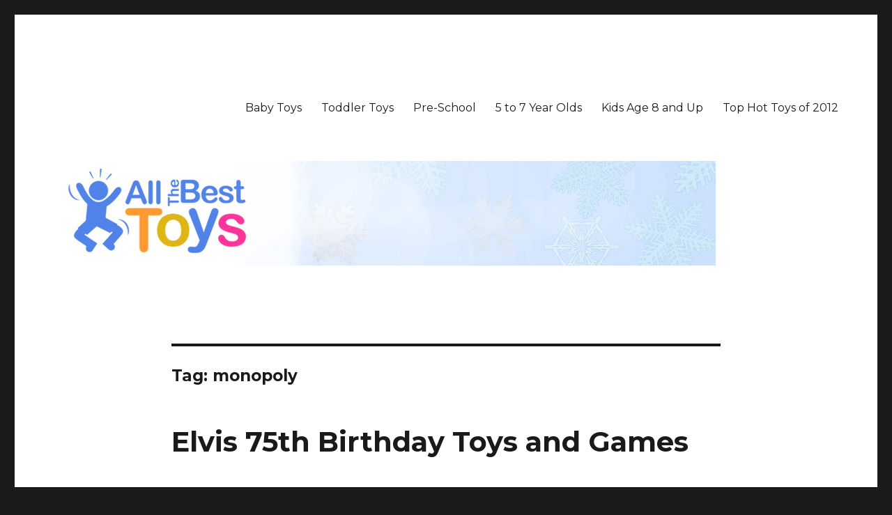

--- FILE ---
content_type: text/html; charset=UTF-8
request_url: http://www.allthebesttoys.com/tag/monopoly
body_size: 5319
content:

<!DOCTYPE html>
<html lang="en-US" class="no-js">
<head>
	<meta charset="UTF-8">
	<meta name="viewport" content="width=device-width, initial-scale=1">
	<link rel="profile" href="http://gmpg.org/xfn/11">
		<script>(function(html){html.className = html.className.replace(/\bno-js\b/,'js')})(document.documentElement);</script>
<title>monopoly &#8211; All The Best Toys</title>
<link rel='dns-prefetch' href='//fonts.googleapis.com' />
<link rel='dns-prefetch' href='//s.w.org' />
<link rel="alternate" type="application/rss+xml" title="All The Best Toys &raquo; Feed" href="http://www.allthebesttoys.com/feed" />
<link rel="alternate" type="application/rss+xml" title="All The Best Toys &raquo; Comments Feed" href="http://www.allthebesttoys.com/comments/feed" />
<link rel="alternate" type="application/rss+xml" title="All The Best Toys &raquo; monopoly Tag Feed" href="http://www.allthebesttoys.com/tag/monopoly/feed" />
		<script type="text/javascript">
			window._wpemojiSettings = {"baseUrl":"https:\/\/s.w.org\/images\/core\/emoji\/11\/72x72\/","ext":".png","svgUrl":"https:\/\/s.w.org\/images\/core\/emoji\/11\/svg\/","svgExt":".svg","source":{"concatemoji":"http:\/\/www.allthebesttoys.com\/wp-includes\/js\/wp-emoji-release.min.js?ver=4.9.26"}};
			!function(e,a,t){var n,r,o,i=a.createElement("canvas"),p=i.getContext&&i.getContext("2d");function s(e,t){var a=String.fromCharCode;p.clearRect(0,0,i.width,i.height),p.fillText(a.apply(this,e),0,0);e=i.toDataURL();return p.clearRect(0,0,i.width,i.height),p.fillText(a.apply(this,t),0,0),e===i.toDataURL()}function c(e){var t=a.createElement("script");t.src=e,t.defer=t.type="text/javascript",a.getElementsByTagName("head")[0].appendChild(t)}for(o=Array("flag","emoji"),t.supports={everything:!0,everythingExceptFlag:!0},r=0;r<o.length;r++)t.supports[o[r]]=function(e){if(!p||!p.fillText)return!1;switch(p.textBaseline="top",p.font="600 32px Arial",e){case"flag":return s([55356,56826,55356,56819],[55356,56826,8203,55356,56819])?!1:!s([55356,57332,56128,56423,56128,56418,56128,56421,56128,56430,56128,56423,56128,56447],[55356,57332,8203,56128,56423,8203,56128,56418,8203,56128,56421,8203,56128,56430,8203,56128,56423,8203,56128,56447]);case"emoji":return!s([55358,56760,9792,65039],[55358,56760,8203,9792,65039])}return!1}(o[r]),t.supports.everything=t.supports.everything&&t.supports[o[r]],"flag"!==o[r]&&(t.supports.everythingExceptFlag=t.supports.everythingExceptFlag&&t.supports[o[r]]);t.supports.everythingExceptFlag=t.supports.everythingExceptFlag&&!t.supports.flag,t.DOMReady=!1,t.readyCallback=function(){t.DOMReady=!0},t.supports.everything||(n=function(){t.readyCallback()},a.addEventListener?(a.addEventListener("DOMContentLoaded",n,!1),e.addEventListener("load",n,!1)):(e.attachEvent("onload",n),a.attachEvent("onreadystatechange",function(){"complete"===a.readyState&&t.readyCallback()})),(n=t.source||{}).concatemoji?c(n.concatemoji):n.wpemoji&&n.twemoji&&(c(n.twemoji),c(n.wpemoji)))}(window,document,window._wpemojiSettings);
		</script>
		<style type="text/css">
img.wp-smiley,
img.emoji {
	display: inline !important;
	border: none !important;
	box-shadow: none !important;
	height: 1em !important;
	width: 1em !important;
	margin: 0 .07em !important;
	vertical-align: -0.1em !important;
	background: none !important;
	padding: 0 !important;
}
</style>
<link rel='stylesheet' id='twentysixteen-fonts-css'  href='https://fonts.googleapis.com/css?family=Merriweather%3A400%2C700%2C900%2C400italic%2C700italic%2C900italic%7CMontserrat%3A400%2C700%7CInconsolata%3A400&#038;subset=latin%2Clatin-ext' type='text/css' media='all' />
<link rel='stylesheet' id='genericons-css'  href='http://www.allthebesttoys.com/wp-content/themes/twentysixteen/genericons/genericons.css?ver=3.4.1' type='text/css' media='all' />
<link rel='stylesheet' id='twentysixteen-style-css'  href='http://www.allthebesttoys.com/wp-content/themes/twentysixteen/style.css?ver=4.9.26' type='text/css' media='all' />
<!--[if lt IE 10]>
<link rel='stylesheet' id='twentysixteen-ie-css'  href='http://www.allthebesttoys.com/wp-content/themes/twentysixteen/css/ie.css?ver=20160816' type='text/css' media='all' />
<![endif]-->
<!--[if lt IE 9]>
<link rel='stylesheet' id='twentysixteen-ie8-css'  href='http://www.allthebesttoys.com/wp-content/themes/twentysixteen/css/ie8.css?ver=20160816' type='text/css' media='all' />
<![endif]-->
<!--[if lt IE 8]>
<link rel='stylesheet' id='twentysixteen-ie7-css'  href='http://www.allthebesttoys.com/wp-content/themes/twentysixteen/css/ie7.css?ver=20160816' type='text/css' media='all' />
<![endif]-->
<link rel='stylesheet' id='sexy-bookmarks-css'  href='http://www.allthebesttoys.com/wp-content/uploads/shareaholic/spritegen/shr-custom-sprite.css?ver=6.1.5.1' type='text/css' media='all' />
<script type="text/javascript">/* <![CDATA[ */ var SHRSB_Globals = {"src":"http:\/\/www.allthebesttoys.com\/wp-content\/plugins\/sexybookmarks\/spritegen_default","perfoption":"1","twitter_template":"%24%7Btitle%7D+-+%24%7Bshort_link%7D","locale":"0","shortener":"bitly","shortener_key":"","pubGaSocial":0,"pubGaKey":""}; /* ]]> */</script><!--[if lt IE 9]>
<script type='text/javascript' src='http://www.allthebesttoys.com/wp-content/themes/twentysixteen/js/html5.js?ver=3.7.3'></script>
<![endif]-->
<script type='text/javascript' src='http://www.allthebesttoys.com/wp-includes/js/jquery/jquery.js?ver=1.12.4'></script>
<script type='text/javascript' src='http://www.allthebesttoys.com/wp-includes/js/jquery/jquery-migrate.min.js?ver=1.4.1'></script>
<script type='text/javascript' src='http://www.allthebesttoys.com/wp-content/plugins/sexybookmarks/js/sexy-bookmarks-public.min.js?ver=6.1.5.1'></script>
<script type='text/javascript' src='http://www.allthebesttoys.com/wp-content/plugins/sexybookmarks/js/shareaholic-perf.min.js?ver=6.1.5.1'></script>
<script type='text/javascript' src='http://dtym7iokkjlif.cloudfront.net/dough/1.0/shareaholic-analytics.js'></script>
<link rel='https://api.w.org/' href='http://www.allthebesttoys.com/wp-json/' />
<link rel="EditURI" type="application/rsd+xml" title="RSD" href="http://www.allthebesttoys.com/xmlrpc.php?rsd" />
<link rel="wlwmanifest" type="application/wlwmanifest+xml" href="http://www.allthebesttoys.com/wp-includes/wlwmanifest.xml" /> 
<meta name="generator" content="WordPress 4.9.26" />

<!-- Shareaholic Content Tags -->

<meta name='shareaholic:site_name' content='All The Best Toys' />
	<!-- Shareaholic Notice: There is neither a featured nor gallery image set -->

<!-- / Shareaholic Content Tags -->



<!-- Shareaholic - Open Graph Tags -->

	<!-- Shareaholic Notice: There is neither a featured nor gallery image set -->

<!-- / Shareaholic - Open Graph Tags -->

	<style type="text/css" id="twentysixteen-header-css">
		.site-branding {
			margin: 0 auto 0 0;
		}

		.site-branding .site-title,
		.site-description {
			clip: rect(1px, 1px, 1px, 1px);
			position: absolute;
		}
	</style>
	<link rel="icon" href="http://www.allthebesttoys.com/wp-content/uploads/2018/03/cropped-allthebesttoys-Header-Snow-copy2-32x32.jpg" sizes="32x32" />
<link rel="icon" href="http://www.allthebesttoys.com/wp-content/uploads/2018/03/cropped-allthebesttoys-Header-Snow-copy2-192x192.jpg" sizes="192x192" />
<link rel="apple-touch-icon-precomposed" href="http://www.allthebesttoys.com/wp-content/uploads/2018/03/cropped-allthebesttoys-Header-Snow-copy2-180x180.jpg" />
<meta name="msapplication-TileImage" content="http://www.allthebesttoys.com/wp-content/uploads/2018/03/cropped-allthebesttoys-Header-Snow-copy2-270x270.jpg" />
</head>

<body class="archive tag tag-monopoly tag-116 group-blog no-sidebar hfeed">
<div id="page" class="site">
	<div class="site-inner">
		<a class="skip-link screen-reader-text" href="#content">Skip to content</a>

		<header id="masthead" class="site-header" role="banner">
			<div class="site-header-main">
				<div class="site-branding">
					
											<p class="site-title"><a href="http://www.allthebesttoys.com/" rel="home">All The Best Toys</a></p>
											<p class="site-description">Best Toys 2018: for Baby, Toddlers, Boys and Girls age 1 year old and up this Christmas</p>
									</div><!-- .site-branding -->

									<button id="menu-toggle" class="menu-toggle">Menu</button>

					<div id="site-header-menu" class="site-header-menu">
													<nav id="site-navigation" class="main-navigation" role="navigation" aria-label="Primary Menu">
								<div class="menu-age-navigation-container"><ul id="menu-age-navigation" class="primary-menu"><li id="menu-item-236" class="menu-item menu-item-type-custom menu-item-object-custom menu-item-236"><a href="http://www.allthebesttoys.com/2008/11/most-popular-toys-for-birth-12-months.html">Baby Toys</a></li>
<li id="menu-item-237" class="menu-item menu-item-type-custom menu-item-object-custom menu-item-237"><a href="http://www.allthebesttoys.com/best-toys-for-1-year-old">Toddler Toys</a></li>
<li id="menu-item-238" class="menu-item menu-item-type-custom menu-item-object-custom menu-item-238"><a href="http://www.allthebesttoys.com/2008/11/most-popular-toys-for-3-4-year-olds.html">Pre-School</a></li>
<li id="menu-item-239" class="menu-item menu-item-type-custom menu-item-object-custom menu-item-239"><a href="http://www.allthebesttoys.com/2008/11/most-popular-toys-for-5-to-7-year-old.html">5 to 7 Year Olds</a></li>
<li id="menu-item-240" class="menu-item menu-item-type-custom menu-item-object-custom menu-item-240"><a href="http://www.allthebesttoys.com/2008/11/most-popular-toys-for-8-to-11-year-olds.html">Kids Age 8 and Up</a></li>
<li id="menu-item-380" class="menu-item menu-item-type-custom menu-item-object-custom menu-item-380"><a href="http://www.allthebesttoys.com/best-toys-2012">Top Hot Toys of 2012</a></li>
</ul></div>							</nav><!-- .main-navigation -->
						
											</div><!-- .site-header-menu -->
							</div><!-- .site-header-main -->

											<div class="header-image">
					<a href="http://www.allthebesttoys.com/" rel="home">
						<img src="http://www.allthebesttoys.com/wp-content/uploads/2018/03/allthebesttoys-Header-Snow-copy2.jpg" srcset="http://www.allthebesttoys.com/wp-content/uploads/2018/03/allthebesttoys-Header-Snow-copy2-300x47.jpg 300w, http://www.allthebesttoys.com/wp-content/uploads/2018/03/allthebesttoys-Header-Snow-copy2-768x121.jpg 768w, http://www.allthebesttoys.com/wp-content/uploads/2018/03/allthebesttoys-Header-Snow-copy2.jpg 950w" sizes="(max-width: 709px) 85vw, (max-width: 909px) 81vw, (max-width: 1362px) 88vw, 1200px" width="950" height="150" alt="All The Best Toys">
					</a>
				</div><!-- .header-image -->
					</header><!-- .site-header -->

		<div id="content" class="site-content">

	<div id="primary" class="content-area">
		<main id="main" class="site-main" role="main">

		
			<header class="page-header">
				<h1 class="page-title">Tag: monopoly</h1>			</header><!-- .page-header -->

			
<article id="post-26" class="post-26 post type-post status-publish format-standard hentry category-uncategorized tag-games tag-monopoly tag-toys-for-all-ages">
	<header class="entry-header">
		
		<h2 class="entry-title"><a href="http://www.allthebesttoys.com/2010/01/elvis-75th-birthday-toys-and-games.html" rel="bookmark">Elvis 75th Birthday Toys and Games</a></h2>	</header><!-- .entry-header -->

	
	
	<div class="entry-content">
		<p>It would have been Elvis&#8217;s 75th birthday this year on January 8. To celebrate, here are some great Elvis branded toys and games.<br /><iframe src="http://rcm.amazon.com/e/cm?t=besleatoy-20&amp;o=1&amp;p=8&amp;l=bpl&amp;asins=B000NIJ80W&amp;fc1=000000&amp;IS2=1&amp;lt1=_blank&amp;m=amazon&amp;lc1=0000FF&amp;bc1=000000&amp;bg1=FFFFFF&amp;f=ifr" style="width:131px;height:245px;" scrolling="no" marginwidth="0" marginheight="0" frameborder="0"></iframe><iframe src="http://rcm.amazon.com/e/cm?t=besleatoy-20&amp;o=1&amp;p=8&amp;l=bpl&amp;asins=B002MRZURC&amp;fc1=000000&amp;IS2=1&amp;lt1=_blank&amp;m=amazon&amp;lc1=0000FF&amp;bc1=000000&amp;bg1=FFFFFF&amp;f=ifr" style="width:131px;height:245px;" scrolling="no" marginwidth="0" marginheight="0" frameborder="0"></iframe><iframe src="http://rcm.amazon.com/e/cm?t=besleatoy-20&amp;o=1&amp;p=8&amp;l=bpl&amp;asins=B002MS7NYY&amp;fc1=000000&amp;IS2=1&amp;lt1=_blank&amp;m=amazon&amp;lc1=0000FF&amp;bc1=000000&amp;bg1=FFFFFF&amp;f=ifr" style="width:131px;height:245px;" scrolling="no" marginwidth="0" marginheight="0" frameborder="0"></iframe><iframe src="http://rcm.amazon.com/e/cm?t=besleatoy-20&amp;o=1&amp;p=8&amp;l=bpl&amp;asins=B00009QMNU&amp;fc1=000000&amp;IS2=1&amp;lt1=_blank&amp;m=amazon&amp;lc1=0000FF&amp;bc1=000000&amp;bg1=FFFFFF&amp;f=ifr" style="width:131px;height:245px;" scrolling="no" marginwidth="0" marginheight="0" frameborder="0"></iframe><iframe src="http://rcm.amazon.com/e/cm?t=besleatoy-20&amp;o=1&amp;p=8&amp;l=bpl&amp;asins=B000HWZWMM&amp;fc1=000000&amp;IS2=1&amp;lt1=_blank&amp;m=amazon&amp;lc1=0000FF&amp;bc1=000000&amp;bg1=FFFFFF&amp;f=ifr" style="width:131px;height:245px;" scrolling="no" marginwidth="0" marginheight="0" frameborder="0"></iframe><iframe src="http://rcm.amazon.com/e/cm?t=besleatoy-20&amp;o=1&amp;p=8&amp;l=bpl&amp;asins=B00006416L&amp;fc1=000000&amp;IS2=1&amp;lt1=_blank&amp;m=amazon&amp;lc1=0000FF&amp;bc1=000000&amp;bg1=FFFFFF&amp;f=ifr" style="width:131px;height:245px;" scrolling="no" marginwidth="0" marginheight="0" frameborder="0"></iframe><iframe src="http://rcm.amazon.com/e/cm?t=besleatoy-20&amp;o=1&amp;p=8&amp;l=bpl&amp;asins=B001GXQS0Q&amp;fc1=000000&amp;IS2=1&amp;lt1=_blank&amp;m=amazon&amp;lc1=0000FF&amp;bc1=000000&amp;bg1=FFFFFF&amp;f=ifr" style="width:131px;height:245px;" scrolling="no" marginwidth="0" marginheight="0" frameborder="0"></iframe><iframe src="http://rcm.amazon.com/e/cm?t=besleatoy-20&amp;o=1&amp;p=8&amp;l=bpl&amp;asins=B00345G2X2&amp;fc1=000000&amp;IS2=1&amp;lt1=_blank&amp;m=amazon&amp;lc1=0000FF&amp;bc1=000000&amp;bg1=FFFFFF&amp;f=ifr" style="width:131px;height:245px;" scrolling="no" marginwidth="0" marginheight="0" frameborder="0"></iframe><iframe src="http://rcm.amazon.com/e/cm?t=besleatoy-20&amp;o=1&amp;p=8&amp;l=bpl&amp;asins=0956420206&amp;fc1=000000&amp;IS2=1&amp;lt1=_blank&amp;m=amazon&amp;lc1=0000FF&amp;bc1=000000&amp;bg1=FFFFFF&amp;f=ifr" style="width:131px;height:245px;" scrolling="no" marginwidth="0" marginheight="0" frameborder="0"></iframe></p>
<div class="blogger-post-footer"><script type="text/javascript">var _sttoolbar = {}</script><script src="http://w.sharethis.com/widget/stblogger.js" type="text/javascript"></script><script type="text/javascript">stBlogger.init("http://w.sharethis.com/button/sharethis.js#publisher=c7605e41-cc80-4560-9db1-bf78784f9077&type=blogger");</script></div>
<!-- Start Shareaholic Recommendations Automatic --><!-- End Shareaholic Recommendations Automatic -->	</div><!-- .entry-content -->

	<footer class="entry-footer">
		<span class="byline"><span class="author vcard"><span class="screen-reader-text">Author </span> <a class="url fn n" href="http://www.allthebesttoys.com/author/tom">Tom</a></span></span><span class="posted-on"><span class="screen-reader-text">Posted on </span><a href="http://www.allthebesttoys.com/2010/01/elvis-75th-birthday-toys-and-games.html" rel="bookmark"><time class="entry-date published" datetime="2010-01-20T09:06:00+00:00">January 20, 2010</time><time class="updated" datetime="2023-01-12T20:31:04+00:00">January 12, 2023</time></a></span><span class="cat-links"><span class="screen-reader-text">Categories </span><a href="http://www.allthebesttoys.com/category/uncategorized" rel="category tag">Uncategorized</a></span><span class="tags-links"><span class="screen-reader-text">Tags </span><a href="http://www.allthebesttoys.com/tag/games" rel="tag">games</a>, <a href="http://www.allthebesttoys.com/tag/monopoly" rel="tag">monopoly</a>, <a href="http://www.allthebesttoys.com/tag/toys-for-all-ages" rel="tag">Toys for all ages</a></span>			</footer><!-- .entry-footer -->
</article><!-- #post-## -->

<article id="post-193" class="post-193 post type-post status-publish format-standard hentry category-uncategorized tag-blokus tag-dvd tag-education tag-games tag-hasbro tag-kids tag-learning-toys tag-monopoly tag-most-popular-toys">
	<header class="entry-header">
		
		<h2 class="entry-title"><a href="http://www.allthebesttoys.com/2009/03/games-best-toys-family-hasbro.html" rel="bookmark">Most Popular Games for Kids of all Ages</a></h2>	</header><!-- .entry-header -->

	
	
	<div class="entry-content">
		<p><iframe src="http://rcm.amazon.com/e/cm?t=besleatoy-20&amp;o=1&amp;p=8&amp;l=as1&amp;asins=B00011F5DK&amp;md=10FE9736YVPPT7A0FBG2&amp;fc1=000000&amp;IS2=1&amp;lt1=_blank&amp;m=amazon&amp;lc1=0000FF&amp;bc1=000000&amp;bg1=FFFFFF&amp;f=ifr" style="width:120px;height:240px;" scrolling="no" marginwidth="0" marginheight="0" frameborder="0"></iframe> <iframe src="http://rcm.amazon.com/e/cm?t=besleatoy-20&amp;o=1&amp;p=8&amp;l=as1&amp;asins=B000W7JWUA&amp;md=10FE9736YVPPT7A0FBG2&amp;fc1=000000&amp;IS2=1&amp;lt1=_blank&amp;m=amazon&amp;lc1=0000FF&amp;bc1=000000&amp;bg1=FFFFFF&amp;f=ifr" style="width:120px;height:240px;" scrolling="no" marginwidth="0" marginheight="0" frameborder="0"></iframe> <iframe src="http://rcm.amazon.com/e/cm?t=besleatoy-20&amp;o=1&amp;p=8&amp;l=as1&amp;asins=B00000IV35&amp;md=10FE9736YVPPT7A0FBG2&amp;fc1=000000&amp;IS2=1&amp;lt1=_blank&amp;m=amazon&amp;lc1=0000FF&amp;bc1=000000&amp;bg1=FFFFFF&amp;f=ifr" style="width:120px;height:240px;" scrolling="no" marginwidth="0" marginheight="0" frameborder="0"></iframe> <iframe src="http://rcm.amazon.com/e/cm?t=besleatoy-20&amp;o=1&amp;p=8&amp;l=as1&amp;asins=B00112CHCK&amp;md=10FE9736YVPPT7A0FBG2&amp;fc1=000000&amp;IS2=1&amp;lt1=_blank&amp;m=amazon&amp;lc1=0000FF&amp;bc1=000000&amp;bg1=FFFFFF&amp;f=ifr" style="width:120px;height:240px;" scrolling="no" marginwidth="0" marginheight="0" frameborder="0"></iframe> <iframe src="http://rcm.amazon.com/e/cm?t=besleatoy-20&amp;o=1&amp;p=8&amp;l=as1&amp;asins=B00000DMBK&amp;md=10FE9736YVPPT7A0FBG2&amp;fc1=000000&amp;IS2=1&amp;lt1=_blank&amp;m=amazon&amp;lc1=0000FF&amp;bc1=000000&amp;bg1=FFFFFF&amp;f=ifr" style="width:120px;height:240px;" scrolling="no" marginwidth="0" marginheight="0" frameborder="0"></iframe> <iframe src="http://rcm.amazon.com/e/cm?t=besleatoy-20&amp;o=1&amp;p=8&amp;l=as1&amp;asins=B00005UKIZ&amp;md=10FE9736YVPPT7A0FBG2&amp;fc1=000000&amp;IS2=1&amp;lt1=_blank&amp;m=amazon&amp;lc1=0000FF&amp;bc1=000000&amp;bg1=FFFFFF&amp;f=ifr" style="width:120px;height:240px;" scrolling="no" marginwidth="0" marginheight="0" frameborder="0"></iframe> <iframe src="http://rcm.amazon.com/e/cm?t=besleatoy-20&amp;o=1&amp;p=8&amp;l=as1&amp;asins=B0002TV2LU&amp;md=10FE9736YVPPT7A0FBG2&amp;fc1=000000&amp;IS2=1&amp;lt1=_blank&amp;m=amazon&amp;lc1=0000FF&amp;bc1=000000&amp;bg1=FFFFFF&amp;f=ifr" style="width:120px;height:240px;" scrolling="no" marginwidth="0" marginheight="0" frameborder="0"></iframe> <iframe src="http://rcm.amazon.com/e/cm?t=besleatoy-20&amp;o=1&amp;p=8&amp;l=as1&amp;asins=B0016LKFXE&amp;md=10FE9736YVPPT7A0FBG2&amp;fc1=000000&amp;IS2=1&amp;lt1=_blank&amp;m=amazon&amp;lc1=0000FF&amp;bc1=000000&amp;bg1=FFFFFF&amp;f=ifr" style="width:120px;height:240px;" scrolling="no" marginwidth="0" marginheight="0" frameborder="0"></iframe> <iframe src="http://rcm.amazon.com/e/cm?t=besleatoy-20&amp;o=1&amp;p=8&amp;l=as1&amp;asins=B00000DMF5&amp;md=10FE9736YVPPT7A0FBG2&amp;fc1=000000&amp;IS2=1&amp;lt1=_blank&amp;m=amazon&amp;lc1=0000FF&amp;bc1=000000&amp;bg1=FFFFFF&amp;f=ifr" style="width:120px;height:240px;" scrolling="no" marginwidth="0" marginheight="0" frameborder="0"></iframe> <iframe src="http://rcm.amazon.com/e/cm?t=besleatoy-20&amp;o=1&amp;p=8&amp;l=as1&amp;asins=B00000IWCT&amp;md=10FE9736YVPPT7A0FBG2&amp;fc1=000000&amp;IS2=1&amp;lt1=_blank&amp;m=amazon&amp;lc1=0000FF&amp;bc1=000000&amp;bg1=FFFFFF&amp;f=ifr" style="width:120px;height:240px;" scrolling="no" marginwidth="0" marginheight="0" frameborder="0"></iframe> <iframe src="http://rcm.amazon.com/e/cm?t=besleatoy-20&amp;o=1&amp;p=8&amp;l=as1&amp;asins=B00005UM9P&amp;md=10FE9736YVPPT7A0FBG2&amp;fc1=000000&amp;IS2=1&amp;lt1=_blank&amp;m=amazon&amp;lc1=0000FF&amp;bc1=000000&amp;bg1=FFFFFF&amp;f=ifr" style="width:120px;height:240px;" scrolling="no" marginwidth="0" marginheight="0" frameborder="0"></iframe> <iframe src="http://rcm.amazon.com/e/cm?t=besleatoy-20&amp;o=1&amp;p=8&amp;l=as1&amp;asins=B00000IWDB&amp;md=10FE9736YVPPT7A0FBG2&amp;fc1=000000&amp;IS2=1&amp;lt1=_blank&amp;m=amazon&amp;lc1=0000FF&amp;bc1=000000&amp;bg1=FFFFFF&amp;f=ifr" style="width:120px;height:240px;" scrolling="no" marginwidth="0" marginheight="0" frameborder="0"></iframe> <iframe src="http://rcm.amazon.com/e/cm?t=besleatoy-20&amp;o=1&amp;p=8&amp;l=as1&amp;asins=B0017WDWTG&amp;md=10FE9736YVPPT7A0FBG2&amp;fc1=000000&amp;IS2=1&amp;lt1=_blank&amp;m=amazon&amp;lc1=0000FF&amp;bc1=000000&amp;bg1=FFFFFF&amp;f=ifr" style="width:120px;height:240px;" scrolling="no" marginwidth="0" marginheight="0" frameborder="0"></iframe> <iframe src="http://rcm.amazon.com/e/cm?t=besleatoy-20&amp;o=1&amp;p=8&amp;l=as1&amp;asins=B000GLCX4O&amp;md=10FE9736YVPPT7A0FBG2&amp;fc1=000000&amp;IS2=1&amp;lt1=_blank&amp;m=amazon&amp;lc1=0000FF&amp;bc1=000000&amp;bg1=FFFFFF&amp;f=ifr" style="width:120px;height:240px;" scrolling="no" marginwidth="0" marginheight="0" frameborder="0"></iframe> <iframe src="http://rcm.amazon.com/e/cm?t=besleatoy-20&amp;o=1&amp;p=8&amp;l=as1&amp;asins=B0017S1Y4A&amp;md=10FE9736YVPPT7A0FBG2&amp;fc1=000000&amp;IS2=1&amp;lt1=_blank&amp;m=amazon&amp;lc1=0000FF&amp;bc1=000000&amp;bg1=FFFFFF&amp;f=ifr" style="width:120px;height:240px;" scrolling="no" marginwidth="0" marginheight="0" frameborder="0"></iframe> <iframe src="http://rcm.amazon.com/e/cm?t=besleatoy-20&amp;o=1&amp;p=8&amp;l=as1&amp;asins=B0017RXZO8&amp;md=10FE9736YVPPT7A0FBG2&amp;fc1=000000&amp;IS2=1&amp;lt1=_blank&amp;m=amazon&amp;lc1=0000FF&amp;bc1=000000&amp;bg1=FFFFFF&amp;f=ifr" style="width:120px;height:240px;" scrolling="no" marginwidth="0" marginheight="0" frameborder="0"></iframe> <iframe src="http://rcm.amazon.com/e/cm?t=besleatoy-20&amp;o=1&amp;p=8&amp;l=as1&amp;asins=B0017RUGWW&amp;md=10FE9736YVPPT7A0FBG2&amp;fc1=000000&amp;IS2=1&amp;lt1=_blank&amp;m=amazon&amp;lc1=0000FF&amp;bc1=000000&amp;bg1=FFFFFF&amp;f=ifr" style="width:120px;height:240px;" scrolling="no" marginwidth="0" marginheight="0" frameborder="0"></iframe> <iframe src="http://rcm.amazon.com/e/cm?t=besleatoy-20&amp;o=1&amp;p=8&amp;l=as1&amp;asins=B000S4BF4I&amp;md=10FE9736YVPPT7A0FBG2&amp;fc1=000000&amp;IS2=1&amp;lt1=_blank&amp;m=amazon&amp;lc1=0000FF&amp;bc1=000000&amp;bg1=FFFFFF&amp;f=ifr" style="width:120px;height:240px;" scrolling="no" marginwidth="0" marginheight="0" frameborder="0"></iframe> <iframe src="http://rcm.amazon.com/e/cm?t=besleatoy-20&amp;o=1&amp;p=8&amp;l=as1&amp;asins=B000Q7I6VW&amp;md=10FE9736YVPPT7A0FBG2&amp;fc1=000000&amp;IS2=1&amp;lt1=_blank&amp;m=amazon&amp;lc1=0000FF&amp;bc1=000000&amp;bg1=FFFFFF&amp;f=ifr" style="width:120px;height:240px;" scrolling="no" marginwidth="0" marginheight="0" frameborder="0"></iframe> <iframe src="http://rcm.amazon.com/e/cm?t=besleatoy-20&amp;o=1&amp;p=8&amp;l=as1&amp;asins=B00004TDTQ&amp;md=10FE9736YVPPT7A0FBG2&amp;fc1=000000&amp;IS2=1&amp;lt1=_blank&amp;m=amazon&amp;lc1=0000FF&amp;bc1=000000&amp;bg1=FFFFFF&amp;f=ifr" style="width:120px;height:240px;" scrolling="no" marginwidth="0" marginheight="0" frameborder="0"></iframe> <iframe src="http://rcm.amazon.com/e/cm?t=besleatoy-20&amp;o=1&amp;p=8&amp;l=as1&amp;asins=B000F4K3C6&amp;md=10FE9736YVPPT7A0FBG2&amp;fc1=000000&amp;IS2=1&amp;lt1=_blank&amp;m=amazon&amp;lc1=0000FF&amp;bc1=000000&amp;bg1=FFFFFF&amp;f=ifr" style="width:120px;height:240px;" scrolling="no" marginwidth="0" marginheight="0" frameborder="0"></iframe></p>
<div class="blogger-post-footer"><script type="text/javascript">var _sttoolbar = {}</script><script src="http://w.sharethis.com/widget/stblogger.js" type="text/javascript"></script><script type="text/javascript">stBlogger.init("http://w.sharethis.com/button/sharethis.js#publisher=c7605e41-cc80-4560-9db1-bf78784f9077&type=blogger");</script></div>
<!-- Start Shareaholic Recommendations Automatic --><!-- End Shareaholic Recommendations Automatic -->	</div><!-- .entry-content -->

	<footer class="entry-footer">
		<span class="byline"><span class="author vcard"><span class="screen-reader-text">Author </span> <a class="url fn n" href="http://www.allthebesttoys.com/author/tom">Tom</a></span></span><span class="posted-on"><span class="screen-reader-text">Posted on </span><a href="http://www.allthebesttoys.com/2009/03/games-best-toys-family-hasbro.html" rel="bookmark"><time class="entry-date published" datetime="2009-03-12T08:35:00+00:00">March 12, 2009</time><time class="updated" datetime="2023-01-12T20:26:05+00:00">January 12, 2023</time></a></span><span class="cat-links"><span class="screen-reader-text">Categories </span><a href="http://www.allthebesttoys.com/category/uncategorized" rel="category tag">Uncategorized</a></span><span class="tags-links"><span class="screen-reader-text">Tags </span><a href="http://www.allthebesttoys.com/tag/blokus" rel="tag">blokus</a>, <a href="http://www.allthebesttoys.com/tag/dvd" rel="tag">DVD</a>, <a href="http://www.allthebesttoys.com/tag/education" rel="tag">education</a>, <a href="http://www.allthebesttoys.com/tag/games" rel="tag">games</a>, <a href="http://www.allthebesttoys.com/tag/hasbro" rel="tag">Hasbro</a>, <a href="http://www.allthebesttoys.com/tag/kids" rel="tag">kids</a>, <a href="http://www.allthebesttoys.com/tag/learning-toys" rel="tag">learning toys</a>, <a href="http://www.allthebesttoys.com/tag/monopoly" rel="tag">monopoly</a>, <a href="http://www.allthebesttoys.com/tag/most-popular-toys" rel="tag">Most Popular Toys</a></span>			</footer><!-- .entry-footer -->
</article><!-- #post-## -->

<article id="post-215" class="post-215 post type-post status-publish format-standard hentry category-uncategorized tag-games tag-hasbro tag-monopoly tag-popular-toys">
	<header class="entry-header">
		
		<h2 class="entry-title"><a href="http://www.allthebesttoys.com/2008/11/most-popular-hasbro-games-toys-monoply.html" rel="bookmark">Most Popular Hasbro Games</a></h2>	</header><!-- .entry-header -->

	
	
	<div class="entry-content">
		<p><iframe src="http://rcm.amazon.com/e/cm?t=besleatoy-20&amp;o=1&amp;p=8&amp;l=as1&amp;asins=B00000IWIA&amp;md=10FE9736YVPPT7A0FBG2&amp;fc1=000000&amp;IS2=1&amp;lt1=_blank&amp;m=amazon&amp;lc1=0000FF&amp;bc1=000000&amp;bg1=FFFFFF&amp;f=ifr" style="width:120px;height:240px;" scrolling="no" marginwidth="0" marginheight="0" frameborder="0"></iframe> <iframe src="http://rcm.amazon.com/e/cm?t=besleatoy-20&amp;o=1&amp;p=8&amp;l=as1&amp;asins=B000OOLNTY&amp;md=10FE9736YVPPT7A0FBG2&amp;fc1=000000&amp;IS2=1&amp;lt1=_blank&amp;m=amazon&amp;lc1=0000FF&amp;bc1=000000&amp;bg1=FFFFFF&amp;f=ifr" style="width:120px;height:240px;" scrolling="no" marginwidth="0" marginheight="0" frameborder="0"></iframe> <iframe src="http://rcm.amazon.com/e/cm?t=besleatoy-20&amp;o=1&amp;p=8&amp;l=as1&amp;asins=B00005BY4I&amp;md=10FE9736YVPPT7A0FBG2&amp;fc1=000000&amp;IS2=1&amp;lt1=_blank&amp;m=amazon&amp;lc1=0000FF&amp;bc1=000000&amp;bg1=FFFFFF&amp;f=ifr" style="width:120px;height:240px;" scrolling="no" marginwidth="0" marginheight="0" frameborder="0"></iframe> <iframe src="http://rcm.amazon.com/e/cm?t=besleatoy-20&amp;o=1&amp;p=8&amp;l=as1&amp;asins=B00000IWCT&amp;md=10FE9736YVPPT7A0FBG2&amp;fc1=000000&amp;IS2=1&amp;lt1=_blank&amp;m=amazon&amp;lc1=0000FF&amp;bc1=000000&amp;bg1=FFFFFF&amp;f=ifr" style="width:120px;height:240px;" scrolling="no" marginwidth="0" marginheight="0" frameborder="0"></iframe> <iframe src="http://rcm.amazon.com/e/cm?t=besleatoy-20&amp;o=1&amp;p=8&amp;l=as1&amp;asins=B000OKS774&amp;md=10FE9736YVPPT7A0FBG2&amp;fc1=000000&amp;IS2=1&amp;lt1=_blank&amp;m=amazon&amp;lc1=0000FF&amp;bc1=000000&amp;bg1=FFFFFF&amp;f=ifr" style="width:120px;height:240px;" scrolling="no" marginwidth="0" marginheight="0" frameborder="0"></iframe> <iframe src="http://rcm.amazon.com/e/cm?t=besleatoy-20&amp;o=1&amp;p=8&amp;l=as1&amp;asins=B0001GDP00&amp;md=10FE9736YVPPT7A0FBG2&amp;fc1=000000&amp;IS2=1&amp;lt1=_blank&amp;m=amazon&amp;lc1=0000FF&amp;bc1=000000&amp;bg1=FFFFFF&amp;f=ifr" style="width:120px;height:240px;" scrolling="no" marginwidth="0" marginheight="0" frameborder="0"></iframe> <iframe src="http://rcm.amazon.com/e/cm?t=besleatoy-20&amp;o=1&amp;p=8&amp;l=as1&amp;asins=B00005UKIZ&amp;md=10FE9736YVPPT7A0FBG2&amp;fc1=000000&amp;IS2=1&amp;lt1=_blank&amp;m=amazon&amp;lc1=0000FF&amp;bc1=000000&amp;bg1=FFFFFF&amp;f=ifr" style="width:120px;height:240px;" scrolling="no" marginwidth="0" marginheight="0" frameborder="0"></iframe> <iframe src="http://rcm.amazon.com/e/cm?t=besleatoy-20&amp;o=1&amp;p=8&amp;l=as1&amp;asins=B00000IWI9&amp;md=10FE9736YVPPT7A0FBG2&amp;fc1=000000&amp;IS2=1&amp;lt1=_blank&amp;m=amazon&amp;lc1=0000FF&amp;bc1=000000&amp;bg1=FFFFFF&amp;f=ifr" style="width:120px;height:240px;" scrolling="no" marginwidth="0" marginheight="0" frameborder="0"></iframe> <iframe src="http://rcm.amazon.com/e/cm?t=besleatoy-20&amp;o=1&amp;p=8&amp;l=as1&amp;asins=B000OOI5CC&amp;md=10FE9736YVPPT7A0FBG2&amp;fc1=000000&amp;IS2=1&amp;lt1=_blank&amp;m=amazon&amp;lc1=0000FF&amp;bc1=000000&amp;bg1=FFFFFF&amp;f=ifr" style="width:120px;height:240px;" scrolling="no" marginwidth="0" marginheight="0" frameborder="0"></iframe></p>
<div class="blogger-post-footer"><script type="text/javascript">var _sttoolbar = {}</script><script src="http://w.sharethis.com/widget/stblogger.js" type="text/javascript"></script><script type="text/javascript">stBlogger.init("http://w.sharethis.com/button/sharethis.js#publisher=c7605e41-cc80-4560-9db1-bf78784f9077&type=blogger");</script></div>
<!-- Start Shareaholic Recommendations Automatic --><!-- End Shareaholic Recommendations Automatic -->	</div><!-- .entry-content -->

	<footer class="entry-footer">
		<span class="byline"><span class="author vcard"><span class="screen-reader-text">Author </span> <a class="url fn n" href="http://www.allthebesttoys.com/author/tom">Tom</a></span></span><span class="posted-on"><span class="screen-reader-text">Posted on </span><a href="http://www.allthebesttoys.com/2008/11/most-popular-hasbro-games-toys-monoply.html" rel="bookmark"><time class="entry-date published" datetime="2008-11-19T23:08:00+00:00">November 19, 2008</time><time class="updated" datetime="2023-01-12T20:24:36+00:00">January 12, 2023</time></a></span><span class="cat-links"><span class="screen-reader-text">Categories </span><a href="http://www.allthebesttoys.com/category/uncategorized" rel="category tag">Uncategorized</a></span><span class="tags-links"><span class="screen-reader-text">Tags </span><a href="http://www.allthebesttoys.com/tag/games" rel="tag">games</a>, <a href="http://www.allthebesttoys.com/tag/hasbro" rel="tag">Hasbro</a>, <a href="http://www.allthebesttoys.com/tag/monopoly" rel="tag">monopoly</a>, <a href="http://www.allthebesttoys.com/tag/popular-toys" rel="tag">Popular Toys</a></span>			</footer><!-- .entry-footer -->
</article><!-- #post-## -->

		</main><!-- .site-main -->
	</div><!-- .content-area -->



		</div><!-- .site-content -->

		<footer id="colophon" class="site-footer" role="contentinfo">
							<nav class="main-navigation" role="navigation" aria-label="Footer Primary Menu">
					<div class="menu-age-navigation-container"><ul id="menu-age-navigation-1" class="primary-menu"><li class="menu-item menu-item-type-custom menu-item-object-custom menu-item-236"><a href="http://www.allthebesttoys.com/2008/11/most-popular-toys-for-birth-12-months.html">Baby Toys</a></li>
<li class="menu-item menu-item-type-custom menu-item-object-custom menu-item-237"><a href="http://www.allthebesttoys.com/best-toys-for-1-year-old">Toddler Toys</a></li>
<li class="menu-item menu-item-type-custom menu-item-object-custom menu-item-238"><a href="http://www.allthebesttoys.com/2008/11/most-popular-toys-for-3-4-year-olds.html">Pre-School</a></li>
<li class="menu-item menu-item-type-custom menu-item-object-custom menu-item-239"><a href="http://www.allthebesttoys.com/2008/11/most-popular-toys-for-5-to-7-year-old.html">5 to 7 Year Olds</a></li>
<li class="menu-item menu-item-type-custom menu-item-object-custom menu-item-240"><a href="http://www.allthebesttoys.com/2008/11/most-popular-toys-for-8-to-11-year-olds.html">Kids Age 8 and Up</a></li>
<li class="menu-item menu-item-type-custom menu-item-object-custom menu-item-380"><a href="http://www.allthebesttoys.com/best-toys-2012">Top Hot Toys of 2012</a></li>
</ul></div>				</nav><!-- .main-navigation -->
			
			
			<div class="site-info">
								<span class="site-title"><a href="http://www.allthebesttoys.com/" rel="home">All The Best Toys</a></span>
				<a href="https://wordpress.org/">Proudly powered by WordPress</a>
			</div><!-- .site-info -->
		</footer><!-- .site-footer -->
	</div><!-- .site-inner -->
</div><!-- .site -->

<script type='text/javascript' src='http://www.allthebesttoys.com/wp-content/themes/twentysixteen/js/skip-link-focus-fix.js?ver=20160816'></script>
<script type='text/javascript'>
/* <![CDATA[ */
var screenReaderText = {"expand":"expand child menu","collapse":"collapse child menu"};
/* ]]> */
</script>
<script type='text/javascript' src='http://www.allthebesttoys.com/wp-content/themes/twentysixteen/js/functions.js?ver=20160816'></script>
<script type='text/javascript' src='http://www.allthebesttoys.com/wp-includes/js/wp-embed.min.js?ver=4.9.26'></script>
</body>
</html>


--- FILE ---
content_type: text/css
request_url: http://www.allthebesttoys.com/wp-content/uploads/shareaholic/spritegen/shr-custom-sprite.css?ver=6.1.5.1
body_size: 689
content:
div.shr-bookmarks{margin:20px 0 8px;clear:both !important}div.shr-bookmarks-expand{height:32px;overflow:hidden}div.shr-bookmarks ul.socials li{background-image:url('shr-custom-sprite.png') !important;background-repeat:no-repeat !important;}div.shr-bookmarks-bg-love{padding:26px 0 0 10px !important;background:transparent url('../images/share-love-hearts.png') no-repeat !important}div.shr-bookmarks ul.socials{width:100% !important;margin:0 !important;padding:0 !important;float:left !important}div.shr-bookmarks ul.socials{background:transparent none !important;border:0 none !important;outline:0 none !important}div.shr-bookmarks ul.socials li{display:inline !important;float:left !important;list-style-type:none !important;padding:0 !important;height:29px !important;width:60px !important;cursor:pointer !important;margin:3px 0 0 !important;background-color:transparent !important;border:0 none !important;outline:0 none !important;clear:none !important}div.shr-bookmarks ul.socials li:before,div.shr-bookmarks ul.socials li:after,div.shr-bookmarks ul.socials li a:before,div.shr-bookmarks ul.socials li a:after{content:'' !important;}div.shr-bookmarks ul.socials a,div.shr-bookmarks ul.socials a:hover{display:block !important;width:60px !important;height:29px !important;text-indent:-9999px !important;background-color:transparent !important;text-decoration:none !important;border:0 none !important}div.shr-bookmarks ul.socials a:hover,div.shr-bookmarks ul.socials li:hover{background-color:transparent !important;border:0 none !important;outline:0 none !important}div.shr-bookmarks div.shr-getshr{line-height:15px !important;padding-top:2px !important;padding-left:8px !important;float:left !important;}div.shr-bookmarks div.shr-getshr a{width:auto !important;font-size:10px !important;  text-indent:0px !important;text-decoration:none !important;}div.shr-count{font:12px bold,arial !important;position: relative !important;}div.shr-count-outline{position: absolute !important;color: white !important;}div.shr-count-center{position: absolute !important;color: blue !important;}li.shr-pinterest{background-position:0px bottom !important}li.shr-pinterest:hover{background-position:0px top !important}li.shr-facebook{background-position:-60px bottom !important}li.shr-facebook:hover{background-position:-60px top !important}li.shr-twitter{background-position:-120px bottom !important}li.shr-twitter:hover{background-position:-120px top !important}li.shr-googleplus{background-position:-180px bottom !important}li.shr-googleplus:hover{background-position:-180px top !important}li.shr-mail{background-position:-240px bottom !important}li.shr-mail:hover{background-position:-240px top !important}li.shr-stumbleupon{background-position:-300px bottom !important}li.shr-stumbleupon:hover{background-position:-300px top !important}